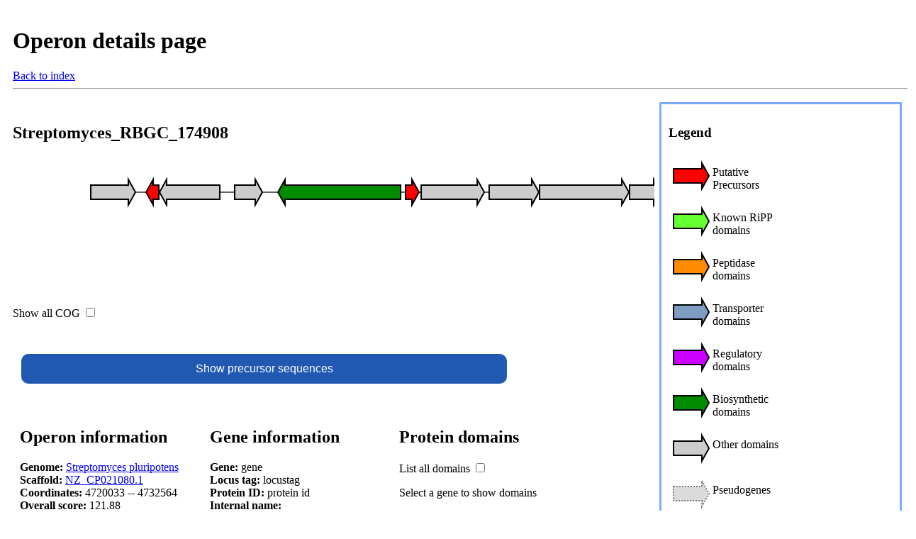

--- FILE ---
content_type: text/html
request_url: http://decrippter.bioinformatics.nl/decrippter_mild/Operons/Filtered/Streptomyces_RBGC_174908/Streptomyces_RBGC_174908.html
body_size: 16988
content:
<!DOCTYPE html>
<html>
<head>
<link rel="stylesheet" href="../../../../data/html_files/html_operon.css"></head>
<body>
<div id='head' style="width:100%;float:left;">
<h1>Operon details page</h1>
<a href="../../../Index.html">Back to index</a><hr>
</div>
<div id="operon" style="width:70%;float:left;">
<h2>Streptomyces_RBGC_174908</h2><div id="" style="overflow-y:auto; height:180px; width:100%; float:left;">
<svg width="2500.8" height="146" xmlns="http://www.w3.org/2000/svg">
<style>
    @import url(../../../../data/html_files/svg_operon.css)
</style>
<line x1="100" y1="40" x2="2400" y2="40"
              style="stroke-width:2"/>
 <polygon onclick="Toggle('1')" id="1" 
                   points="100,30 153,30 153,22 163,40 153,58 153,50 100,50"
                   style="fill:#cccccc;" locus_tag="prodigal_1166511" dna="[base64]" name="prodigal_1166511" intergenic="False" coordinates="4715586 -- 4716218" transl="[base64]*" SVM_hit="False" COG="0.008" >
<title>prodigal_1166511</title></polygon>
<polygon onclick="Toggle('2')" id="2" 
                   points="196,30 188,30 188,22 178,40 188,58 188,50 196,50"
                   style="fill:#ff0000;" locus_tag="prodigal_1166512" dna="ATGATCACCCCTACCTCGTGGAAGAAGTCGTCCTTCTCCGGCGGAGGTGAGGGCAACGACTGCGTCGAAGTCGCCGACCTCGACACCCGCATAGCCGTCCGGGACTCCAAGGCCCCGGACAGGGCGACCCTCACCTTCCCGGCCGCCGCGTTCGCCCCCTTCATCGAAGCCCTGAAGAGGCCCTGA" name="prodigal_1166512" intergenic="False" coordinates="4716368 -- 4716553" transl="MITPTSWKKSSFSGGGEGNDCVEVADLDTRIAVRDSKAPDRATLTFPAAAFAPFIEALKRP*" SVM_hit="True" COG="0.023" biosyn="PF04149" >
<title>prodigal_1166512</title></polygon>
<polygon onclick="Toggle('3')" id="3" 
                   points="282,30 207,30 207,22 197,40 207,58 207,50 282,50"
                   style="fill:#cccccc;" locus_tag="prodigal_1166513" dna="[base64]" name="prodigal_1166513" intergenic="False" coordinates="4716562 -- 4717413" transl="[base64]*" SVM_hit="False" other="PF13560" COG="0.008" >
<title>prodigal_1166513</title></polygon>
<polygon onclick="Toggle('4')" id="4" 
                   points="303,30 332,30 332,22 342,40 332,58 332,50 303,50"
                   style="fill:#cccccc;" locus_tag="prodigal_1166514" dna="[base64]" name="prodigal_1166514" intergenic="False" coordinates="4717622 -- 4718011" transl="MPETWDYTLYILNDPRVVTICRRTLRLVLTLHGLIRLVDTAELVSNAVRHTKGPAALRVRRTAEGAVWIGAWDTDPAPPEPPQPLERVGELEEGRGLGLVRACADFWGWQPSARFGNRGKYVWCELSAA*" SVM_hit="False" COG="0.008" >
<title>prodigal_1166514</title></polygon>
<polygon onclick="Toggle('5')" id="5" 
                   points="537,30 374,30 374,22 364,40 374,58 374,50 537,50"
                   style="fill:#008b00;" locus_tag="prodigal_1166515" dna="[base64]" name="prodigal_1166515" intergenic="False" coordinates="4718228 -- 4719958" transl="[base64]*" SVM_hit="False" other="PF00041" COG="0.923" biosyn="PF00704 PF02018" >
<title>prodigal_1166515</title></polygon>
<polygon onclick="Toggle('6')" id="6" 
                   points="544,30 553,30 553,22 563,40 553,58 553,50 544,50"
                   style="fill:#ff0000;" dna="TTGACCCAACAAGTTGGTCCAGACCAATCCTGGTGTCAAGAGGTCCAGACCAAAGCTCCCTCCGGTCGATGCTCAAACTGTCCGGATTTGGCGGGAGTTGCGCCGAGAGACTTCCCAACGAGCTTCACAAACGCTGTTCTCCGGCCACACGCCCGTGGATACAGTGCTCAGGTAGTCACGCAGTGA" name="GCF_000802245.2_smORF_041128" intergenic="True" coordinates="4720033 -- 4720218" transl="MTQQVGPDQSWCQEVQTKAPSGRCSNCPDLAGVAPRDFPTSFTNAVLRPHARGYSAQVVTQ" SVM_hit="True" >
<title>GCF_000802245.2_smORF_041128</title></polygon>
<polygon onclick="Toggle('7')" id="7" 
                   points="566,30 645,30 645,22 655,40 645,58 645,50 566,50"
                   style="fill:#cccccc;" locus_tag="prodigal_1166516" dna="[base64]" name="prodigal_1166516" intergenic="False" coordinates="4720248 -- 4721144" transl="[base64]*" SVM_hit="False" COG="0.108" >
<title>prodigal_1166516</title></polygon>
<polygon onclick="Toggle('8')" id="8" 
                   points="662,30 722,30 722,22 732,40 722,58 722,50 662,50"
                   style="fill:#cccccc;" locus_tag="prodigal_1166517" dna="[base64]" name="prodigal_1166517" intergenic="False" coordinates="4721206 -- 4721910" transl="[base64]*" SVM_hit="False" other="PF16976 TIGR03177" COG="0.238" >
<title>prodigal_1166517</title></polygon>
<polygon onclick="Toggle('9')" id="9" 
                   points="733,30 849,30 849,22 859,40 849,58 849,50 733,50"
                   style="fill:#cccccc;" locus_tag="prodigal_1166518" dna="[base64]" name="prodigal_1166518" intergenic="False" coordinates="4721923 -- 4723182" transl="[base64]*" SVM_hit="False" other="PF13614" COG="0.7" >
<title>prodigal_1166518</title></polygon>
<polygon onclick="Toggle('10')" id="10" 
                   points="860,30 894,30 894,22 904,40 894,58 894,50 860,50"
                   style="fill:#cccccc;" locus_tag="prodigal_1166519" dna="[base64]" name="prodigal_1166519" intergenic="False" coordinates="4723191 -- 4723625" transl="MRRPGERRRDQPPLGGCGDLGEHGDRGQVSVELLGMAPLIILTLVLMWQAVLVGYAYTLAGNAADEGVRAGTAVPRGERFGVCEQAALKHLSGAWRGGATVESCGGTGYVTADVAIKVPVLFPGSIDFPVTVHGHAGAVEEVKR*" SVM_hit="False" other="PF07811" COG="0.015" >
<title>prodigal_1166519</title></polygon>
<polygon onclick="Toggle('11')" id="11" 
                   points="916,30 940,30 940,22 950,40 940,58 940,50 916,50"
                   style="fill:#cccccc;" locus_tag="prodigal_1166520" dna="[base64]" name="prodigal_1166520" intergenic="False" coordinates="4723750 -- 4724085" transl="VAIEYLGFVPILLIVGLAGIQLGAVAYAAEQAGTAARAGARAASLGRSTAQACTDAVSGGIKVTCSSGGGGGSVTVTATVHIPEIVWDLGDATKTATMPLDHGPGQRSSGP*" SVM_hit="False" COG="0.008" >
<title>prodigal_1166520</title></polygon>
<polygon onclick="Toggle('12')" id="12" 
                   points="949,30 1073,30 1073,22 1083,40 1073,58 1073,50 949,50"
                   style="fill:#7d9ec0;" locus_tag="prodigal_1166521" dna="[base64]" name="prodigal_1166521" intergenic="False" coordinates="4724082 -- 4725419" transl="[base64]*" SVM_hit="False" COG="0.969" transporter="PF00437" >
<title>prodigal_1166521</title></polygon>
<polygon onclick="Toggle('13')" id="13" 
                   points="1084,30 1169,30 1169,22 1179,40 1169,58 1169,50 1084,50"
                   style="fill:#7d9ec0;" locus_tag="prodigal_1166522" dna="[base64]" name="prodigal_1166522" intergenic="False" coordinates="4725432 -- 4726376" transl="[base64]*" SVM_hit="False" COG="0.262" transporter="PF00482" >
<title>prodigal_1166522</title></polygon>
<polygon onclick="Toggle('14')" id="14" 
                   points="1180,30 1258,30 1258,22 1268,40 1258,58 1258,50 1180,50"
                   style="fill:#7d9ec0;" locus_tag="prodigal_1166523" dna="[base64]" name="prodigal_1166523" intergenic="False" coordinates="4726387 -- 4727274" transl="[base64]*" SVM_hit="False" COG="0.908" transporter="PF00482" >
<title>prodigal_1166523</title></polygon>
<polygon onclick="Toggle('15')" id="15" 
                   points="1295,30 1421,30 1421,22 1431,40 1421,58 1421,50 1295,50"
                   style="fill:#008b00;" locus_tag="prodigal_1166524" dna="[base64]" name="prodigal_1166524" intergenic="False" coordinates="4727537 -- 4728895" transl="[base64]*" SVM_hit="False" COG="0.008" biosyn="PF07730" >
<title>prodigal_1166524</title></polygon>
<polygon onclick="Toggle('16')" id="16" 
                   points="1432,30 1498,30 1498,22 1508,40 1498,58 1498,50 1432,50"
                   style="fill:#cc00ff;" transl="[base64]*" locus_tag="prodigal_1166525" dna="[base64]" name="prodigal_1166525" intergenic="False" coordinates="4728908 -- 4729669" regulator="PF00072 PF00196" SVM_hit="False" COG="0.008" >
<title>prodigal_1166525</title></polygon>
<polygon onclick="Toggle('17')" id="17" 
                   points="1521,30 1534,30 1534,22 1544,40 1534,58 1534,50 1521,50"
                   style="fill:#ff0000;" locus_tag="prodigal_1166526" dna="[base64]" name="prodigal_1166526" intergenic="False" coordinates="4729795 -- 4730025" transl="MSDLLLKTAVAAKVHMSSWKGTTVAAMRRRAGDRGQTAVEYLGIIAVVVAIVLAITGTDVGKAILDKIKAKITEIT*" SVM_hit="True" COG="0.008" >
<title>prodigal_1166526</title></polygon>
<polygon onclick="Toggle('18')" id="18" 
                   points="1545,30 1593,30 1593,22 1603,40 1593,58 1593,50 1545,50"
                   style="fill:#cccccc;" locus_tag="prodigal_1166527" dna="[base64]" name="prodigal_1166527" intergenic="False" coordinates="4730037 -- 4730618" transl="VHGDSGQAFPIYITVVAGLLFLALVYLAVGQAAVNRSGAQTAADAAALAAAQSRRDHLAGLWLQSLKDPAGWEDVFDGKVDHSSSCWRADQLAAQNDGHVQMCDDSEPLRVRVEVQTNKPVGDSVVPGTKDIRSTKSATAVIEPLCTFDVPGNRNEDAPLPELTCNGRVWAPNPEDSGNLPGPDDLFDVHLAG*" SVM_hit="False" other="PF13400" COG="0.008" >
<title>prodigal_1166527</title></polygon>
<polygon onclick="Toggle('19')" id="19" 
                   points="1606,30 1655,30 1655,22 1665,40 1655,58 1655,50 1606,50"
                   style="fill:#cccccc;" locus_tag="prodigal_1166528" dna="[base64]" name="prodigal_1166528" intergenic="False" coordinates="4730653 -- 4731240" transl="MSMWFTAGARRGIAATAVAVGLTVGVAGCGGGGSGGKKSGTSASVPGHRHGGSAVSPQEGESAEPLAELRGPDGLTLKITSARRDSGGFVTVNALLKNDGGKDAVLSSQLTGNETEIMRNGQSFGGATLVDVKGRKRYYVLRDTDGRPLTTTGVQTVKSGDTVPVFMQFPAPPASTSAVSFQLPTFSSATIQISG*" SVM_hit="False" COG="0.008" >
<title>prodigal_1166528</title></polygon>
<polygon onclick="Toggle('20')" id="20" 
                   points="1666,30 1719,30 1719,22 1729,40 1719,58 1719,50 1666,50"
                   style="fill:#cccccc;" locus_tag="prodigal_1166529" dna="[base64]" name="prodigal_1166529" intergenic="False" coordinates="4731248 -- 4731880" transl="[base64]*" SVM_hit="False" other="PF00691" COG="0.115" >
<title>prodigal_1166529</title></polygon>
<polygon onclick="Toggle('21')" id="21" 
                   points="1734,30 1787,30 1787,22 1797,40 1787,58 1787,50 1734,50"
                   style="fill:#cc00ff;" transl="[base64]*" locus_tag="prodigal_1166530" dna="[base64]" name="prodigal_1166530" intergenic="False" coordinates="4731926 -- 4732564" regulator="PF00440" SVM_hit="False" COG="0.085" >
<title>prodigal_1166530</title></polygon>
<polygon onclick="Toggle('22')" id="22" 
                   points="1847,30 1808,30 1808,22 1798,40 1808,58 1808,50 1847,50"
                   style="fill:#cccccc;" locus_tag="prodigal_1166531" dna="[base64]" name="prodigal_1166531" intergenic="False" coordinates="4732570 -- 4733064" transl="MGRRRRWRDGRGQLIVRKRSGERVITVPLEISVSYRARTKGLLGRETIDGAMLLSPASGVHTFGMSMPIDVAYLDRRLTVVAVHTMRPGRLGRPRLRARHVLEAEAGAMARWALRTGMRVEVGQGVRETDEVRDDATGRSAGRATAAETRGCREGDRDGNGQPS*" SVM_hit="False" other="PF02643" COG="0.008" >
<title>prodigal_1166531</title></polygon>
<polygon onclick="Toggle('23')" id="23" 
                   points="1879,30 1948,30 1948,22 1958,40 1948,58 1948,50 1879,50"
                   style="fill:#008b00;" locus_tag="prodigal_1166532" dna="[base64]" name="prodigal_1166532" intergenic="False" coordinates="4733380 -- 4734174" transl="[base64]*" SVM_hit="False" COG="0.785" biosyn="PF08241" >
<title>prodigal_1166532</title></polygon>
<polygon onclick="Toggle('24')" id="24" 
                   points="2038,30 2106,30 2106,22 2116,40 2106,58 2106,50 2038,50"
                   style="fill:#008b00;" locus_tag="prodigal_1166533" dna="[base64]" name="prodigal_1166533" intergenic="False" coordinates="4734974 -- 4735747" transl="[base64]*" SVM_hit="False" COG="0.938" biosyn="PF01255 TIGR00055" >
<title>prodigal_1166533</title></polygon>
<polygon onclick="Toggle('25')" id="25" 
                   points="2153,30 2276,30 2276,22 2286,40 2276,58 2276,50 2153,50"
                   style="fill:#008b00;" locus_tag="prodigal_1166534" dna="[base64]" name="prodigal_1166534" intergenic="False" coordinates="4736121 -- 4737446" transl="[base64]*" SVM_hit="False" other="PF13638" COG="1.0" biosyn="PF02562" >
<title>prodigal_1166534</title></polygon>
<polygon onclick="Toggle('26')" id="26" 
                   points="2329,30 2390,30 2390,22 2400,40 2390,58 2390,50 2329,50"
                   style="fill:#008b00;" locus_tag="prodigal_1166535" dna="[base64]" name="prodigal_1166535" intergenic="False" coordinates="4737877 -- 4738593" transl="[base64]*" SVM_hit="False" COG="0.992" biosyn="PF01464" >
<title>prodigal_1166535</title></polygon>
<rect class="outer" x="92" y="14" width="79" height="52"
                id="1.2" style="color:None;visibility:hidden;">
             </rect><rect class="outer" x="170" y="14" width="34" height="52"
                id="2.2" style="color:None;visibility:hidden;">
             </rect><rect class="outer" x="189" y="14" width="101" height="52"
                id="3.2" style="color:None;visibility:hidden;">
             </rect><rect class="outer" x="295" y="14" width="54" height="52"
                id="4.2" style="color:None;visibility:hidden;">
             </rect><rect class="outer" x="356" y="14" width="189" height="52"
                id="5.2" style="color:None;visibility:hidden;">
             </rect><rect class="outer" x="536" y="14" width="34" height="52"
                id="6.2" style="color:None;visibility:hidden;">
             </rect><rect class="outer" x="558" y="14" width="105" height="52"
                id="7.2" style="color:None;visibility:hidden;">
             </rect><rect class="outer" x="654" y="14" width="86" height="52"
                id="8.2" style="color:None;visibility:hidden;">
             </rect><rect class="outer" x="725" y="14" width="141" height="52"
                id="9.2" style="color:None;visibility:hidden;">
             </rect><rect class="outer" x="852" y="14" width="59" height="52"
                id="10.2" style="color:None;visibility:hidden;">
             </rect><rect class="outer" x="908" y="14" width="49" height="52"
                id="11.2" style="color:None;visibility:hidden;">
             </rect><rect class="outer" x="941" y="14" width="149" height="52"
                id="12.2" style="color:None;visibility:hidden;">
             </rect><rect class="outer" x="1076" y="14" width="110" height="52"
                id="13.2" style="color:None;visibility:hidden;">
             </rect><rect class="outer" x="1172" y="14" width="104" height="52"
                id="14.2" style="color:None;visibility:hidden;">
             </rect><rect class="outer" x="1287" y="14" width="151" height="52"
                id="15.2" style="color:None;visibility:hidden;">
             </rect><rect class="outer" x="1424" y="14" width="92" height="52"
                id="16.2" style="color:None;visibility:hidden;">
             </rect><rect class="outer" x="1513" y="14" width="39" height="52"
                id="17.2" style="color:None;visibility:hidden;">
             </rect><rect class="outer" x="1537" y="14" width="74" height="52"
                id="18.2" style="color:None;visibility:hidden;">
             </rect><rect class="outer" x="1598" y="14" width="74" height="52"
                id="19.2" style="color:None;visibility:hidden;">
             </rect><rect class="outer" x="1658" y="14" width="79" height="52"
                id="20.2" style="color:None;visibility:hidden;">
             </rect><rect class="outer" x="1726" y="14" width="79" height="52"
                id="21.2" style="color:None;visibility:hidden;">
             </rect><rect class="outer" x="1790" y="14" width="65" height="52"
                id="22.2" style="color:None;visibility:hidden;">
             </rect><rect class="outer" x="1871" y="14" width="95" height="52"
                id="23.2" style="color:None;visibility:hidden;">
             </rect><rect class="outer" x="2030" y="14" width="93" height="52"
                id="24.2" style="color:None;visibility:hidden;">
             </rect><rect class="outer" x="2145" y="14" width="148" height="52"
                id="25.2" style="color:None;visibility:hidden;">
             </rect><rect class="outer" x="2321" y="14" width="87" height="52"
                id="26.2" style="color:None;visibility:hidden;">
             </rect><line style="display:none;" class="gene_sub_domain"  x1="178" x2="178" y1="66" y2="101"
style="stroke-width:2"/>
<line style="display:none;" class="gene_sub_domain"  x1="197" x2="197" y1="66" y2="116"
style="stroke-width:2"/>
<line style="display:none;" class="gene_sub_domain"  x1="364" x2="364" y1="66" y2="131"
style="stroke-width:2"/>
<line style="display:none;" class="gene_sub_domain"  x1="662" x2="662" y1="66" y2="116"
style="stroke-width:2"/>
<line style="display:none;" class="gene_sub_domain"  x1="733" x2="733" y1="66" y2="131"
style="stroke-width:2"/>
<line style="display:none;" class="gene_sub_domain"  x1="860" x2="860" y1="66" y2="101"
style="stroke-width:2"/>
<line style="display:none;" class="gene_sub_domain"  x1="949" x2="949" y1="66" y2="101"
style="stroke-width:2"/>
<line style="display:none;" class="gene_sub_domain"  x1="1084" x2="1084" y1="66" y2="101"
style="stroke-width:2"/>
<line style="display:none;" class="gene_sub_domain"  x1="1180" x2="1180" y1="66" y2="101"
style="stroke-width:2"/>
<line style="display:none;" class="gene_sub_domain"  x1="1295" x2="1295" y1="66" y2="101"
style="stroke-width:2"/>
<line style="display:none;" class="gene_sub_domain"  x1="1432" x2="1432" y1="66" y2="116"
style="stroke-width:2"/>
<line style="display:none;" class="gene_sub_domain"  x1="1545" x2="1545" y1="66" y2="101"
style="stroke-width:2"/>
<line style="display:none;" class="gene_sub_domain"  x1="1666" x2="1666" y1="66" y2="101"
style="stroke-width:2"/>
<line style="display:none;" class="gene_sub_domain"  x1="1734" x2="1734" y1="66" y2="101"
style="stroke-width:2"/>
<line style="display:none;" class="gene_sub_domain"  x1="1798" x2="1798" y1="66" y2="116"
style="stroke-width:2"/>
<line style="display:none;" class="gene_sub_domain"  x1="1879" x2="1879" y1="66" y2="101"
style="stroke-width:2"/>
<line style="display:none;" class="gene_sub_domain"  x1="2038" x2="2038" y1="66" y2="116"
style="stroke-width:2"/>
<line style="display:none;" class="gene_sub_domain"  x1="2153" x2="2153" y1="66" y2="116"
style="stroke-width:2"/>
<line style="display:none;" class="gene_sub_domain"  x1="2329" x2="2329" y1="66" y2="101"
style="stroke-width:2"/>
<text class="gene_sub_cog" style="display:none;"  x="102.1" y="86">0.01</text>
<text class="gene_sub_cog" style="display:none;"  x="180.3" y="86">0.02</text>
<rect class="text_background" x="179" y="87" width="56" height="15"
                id="bla" >
             </rect><text class="gene_sub_domain" style="display:none;"  x="180.3" y="101">PF04149</text>
<text class="gene_sub_cog" style="display:none;"  x="199.7" y="86">0.01</text>
<rect class="text_background" x="198" y="102" width="56" height="15"
                id="bla" >
             </rect><text class="gene_sub_domain" style="display:none;"  x="199.7" y="116">PF13560</text>
<text class="gene_sub_cog" style="display:none;"  x="305.7" y="86">0.01</text>
<text class="gene_sub_cog" style="display:none;"  x="366.3" y="86">0.92</text>
<rect class="text_background" x="365" y="87" width="56" height="45"
                id="bla" >
             </rect><text class="gene_sub_domain" style="display:none;"  x="366.3" y="101">PF00704</text>
<text class="gene_sub_domain" style="display:none;"  x="366.3" y="116">PF02018</text>
<text class="gene_sub_domain" style="display:none;"  x="366.3" y="131">PF00041</text>
<text class="gene_sub_cog" style="display:none;"  x="568.3" y="86">0.11</text>
<text class="gene_sub_cog" style="display:none;"  x="664.1" y="86">0.24</text>
<rect class="text_background" x="663" y="87" width="72" height="30"
                id="bla" >
             </rect><text class="gene_sub_domain" style="display:none;"  x="664.1" y="101">PF16976</text>
<text class="gene_sub_domain" style="display:none;"  x="664.1" y="116">TIGR03177</text>
<text class="gene_sub_cog" style="display:none;"  x="735.8" y="86">0.7</text>
<rect class="text_background" x="734" y="117" width="56" height="15"
                id="bla" >
             </rect><text class="gene_sub_domain" style="display:none;"  x="735.8" y="131">PF13614</text>
<text class="gene_sub_cog" style="display:none;"  x="862.6" y="86">0.02</text>
<rect class="text_background" x="861" y="87" width="56" height="15"
                id="bla" >
             </rect><text class="gene_sub_domain" style="display:none;"  x="862.6" y="101">PF07811</text>
<text class="gene_sub_cog" style="display:none;"  x="918.5" y="86">0.01</text>
<text class="gene_sub_cog" style="display:none;"  x="951.7" y="86">0.97</text>
<rect class="text_background" x="950" y="87" width="56" height="15"
                id="bla" >
             </rect><text class="gene_sub_domain" style="display:none;"  x="951.7" y="101">PF00437</text>
<text class="gene_sub_cog" style="display:none;"  x="1086.7" y="86">0.26</text>
<rect class="text_background" x="1085" y="87" width="56" height="15"
                id="bla" >
             </rect><text class="gene_sub_domain" style="display:none;"  x="1086.7" y="101">PF00482</text>
<text class="gene_sub_cog" style="display:none;"  x="1182.2" y="86">0.91</text>
<rect class="text_background" x="1181" y="87" width="56" height="15"
                id="bla" >
             </rect><text class="gene_sub_domain" style="display:none;"  x="1182.2" y="101">PF00482</text>
<text class="gene_sub_cog" style="display:none;"  x="1297.2" y="86">0.01</text>
<rect class="text_background" x="1296" y="87" width="56" height="15"
                id="bla" >
             </rect><text class="gene_sub_domain" style="display:none;"  x="1297.2" y="101">PF07730</text>
<text class="gene_sub_cog" style="display:none;"  x="1434.3" y="86">0.01</text>
<rect class="text_background" x="1433" y="87" width="56" height="30"
                id="bla" >
             </rect><text class="gene_sub_domain" style="display:none;"  x="1434.3" y="101">PF00072</text>
<text class="gene_sub_domain" style="display:none;"  x="1434.3" y="116">PF00196</text>
<text class="gene_sub_cog" style="display:none;"  x="1523.0" y="86">0.01</text>
<text class="gene_sub_cog" style="display:none;"  x="1547.2" y="86">0.01</text>
<rect class="text_background" x="1546" y="87" width="56" height="15"
                id="bla" >
             </rect><text class="gene_sub_domain" style="display:none;"  x="1547.2" y="101">PF13400</text>
<text class="gene_sub_cog" style="display:none;"  x="1608.8" y="86">0.01</text>
<text class="gene_sub_cog" style="display:none;"  x="1668.3" y="86">0.12</text>
<rect class="text_background" x="1667" y="87" width="56" height="15"
                id="bla" >
             </rect><text class="gene_sub_domain" style="display:none;"  x="1668.3" y="101">PF00691</text>
<text class="gene_sub_cog" style="display:none;"  x="1736.1" y="86">0.08</text>
<rect class="text_background" x="1735" y="87" width="56" height="15"
                id="bla" >
             </rect><text class="gene_sub_domain" style="display:none;"  x="1736.1" y="101">PF00440</text>
<text class="gene_sub_cog" style="display:none;"  x="1800.5" y="86">0.01</text>
<rect class="text_background" x="1799" y="102" width="56" height="15"
                id="bla" >
             </rect><text class="gene_sub_domain" style="display:none;"  x="1800.5" y="116">PF02643</text>
<text class="gene_sub_cog" style="display:none;"  x="1881.5" y="86">0.78</text>
<rect class="text_background" x="1880" y="87" width="56" height="15"
                id="bla" >
             </rect><text class="gene_sub_domain" style="display:none;"  x="1881.5" y="101">PF08241</text>
<text class="gene_sub_cog" style="display:none;"  x="2040.9" y="86">0.94</text>
<rect class="text_background" x="2039" y="87" width="72" height="30"
                id="bla" >
             </rect><text class="gene_sub_domain" style="display:none;"  x="2040.9" y="101">PF01255</text>
<text class="gene_sub_domain" style="display:none;"  x="2040.9" y="116">TIGR00055</text>
<text class="gene_sub_cog" style="display:none;"  x="2155.6" y="86">1.0</text>
<rect class="text_background" x="2154" y="87" width="56" height="30"
                id="bla" >
             </rect><text class="gene_sub_domain" style="display:none;"  x="2155.6" y="101">PF02562</text>
<text class="gene_sub_domain" style="display:none;"  x="2155.6" y="116">PF13638</text>
<text class="gene_sub_cog" style="display:none;"  x="2331.2" y="86">0.99</text>
<rect class="text_background" x="2330" y="87" width="56" height="15"
                id="bla" >
             </rect><text class="gene_sub_domain" style="display:none;"  x="2331.2" y="101">PF01464</text>
</svg>
</div>
</div>
<div id="legend" style="float:right; width:25%; border:#7aadff;border-style:solid">
    <h3>Legend</h3>
<div class=legend><svg class=legend xmlns="http://www.w3.org/2000/svg">
    <style>
        @import url(../../../../data/html_files/svg_operon.css)
    </style>
 <polygon id="" 
                   points="5,20 45,20 45,12 55,30 45,48 45,40 5,40"
                   style="fill:#ff0000;" >
<title>Putative Precursors</title></polygon>
</svg>
<p>Putative Precursors</p></div>
<div class=legend><svg class=legend xmlns="http://www.w3.org/2000/svg">
    <style>
        @import url(../../../../data/html_files/svg_operon.css)
    </style>
 <polygon id="" 
                   points="5,20 45,20 45,12 55,30 45,48 45,40 5,40"
                   style="fill:#66ff33;" >
<title>Known RiPP domains</title></polygon>
</svg>
<p>Known RiPP domains</p></div>
<div class=legend><svg class=legend xmlns="http://www.w3.org/2000/svg">
    <style>
        @import url(../../../../data/html_files/svg_operon.css)
    </style>
 <polygon id="" 
                   points="5,20 45,20 45,12 55,30 45,48 45,40 5,40"
                   style="fill:#ff8c00;" >
<title>Peptidase domains</title></polygon>
</svg>
<p>Peptidase domains</p></div>
<div class=legend><svg class=legend xmlns="http://www.w3.org/2000/svg">
    <style>
        @import url(../../../../data/html_files/svg_operon.css)
    </style>
 <polygon id="" 
                   points="5,20 45,20 45,12 55,30 45,48 45,40 5,40"
                   style="fill:#7d9ec0;" >
<title>Transporter domains</title></polygon>
</svg>
<p>Transporter domains</p></div>
<div class=legend><svg class=legend xmlns="http://www.w3.org/2000/svg">
    <style>
        @import url(../../../../data/html_files/svg_operon.css)
    </style>
 <polygon id="" 
                   points="5,20 45,20 45,12 55,30 45,48 45,40 5,40"
                   style="fill:#cc00ff;" >
<title>Regulatory domains</title></polygon>
</svg>
<p>Regulatory domains</p></div>
<div class=legend><svg class=legend xmlns="http://www.w3.org/2000/svg">
    <style>
        @import url(../../../../data/html_files/svg_operon.css)
    </style>
 <polygon id="" 
                   points="5,20 45,20 45,12 55,30 45,48 45,40 5,40"
                   style="fill:#008b00;" >
<title>Biosynthetic domains</title></polygon>
</svg>
<p>Biosynthetic domains</p></div>
<div class=legend><svg class=legend xmlns="http://www.w3.org/2000/svg">
    <style>
        @import url(../../../../data/html_files/svg_operon.css)
    </style>
 <polygon id="" 
                   points="5,20 45,20 45,12 55,30 45,48 45,40 5,40"
                   style="fill:#cccccc;" >
<title>Other domains</title></polygon>
</svg>
<p>Other domains</p></div>
<div class=legend><svg class=legend xmlns="http://www.w3.org/2000/svg">
    <style>
        @import url(../../../../data/html_files/svg_operon.css)
    </style>
 <polygon class="pseudo" id="" 
                   points="5,20 45,20 45,12 55,30 45,48 45,40 5,40"
                   style="fill:#cccccc;" >
<title>Pseudogenes</title></polygon>
</svg>
<p>Pseudogenes</p></div>
</div>

<div id="cog_check" style="width:10%;">
<p> Show all COG <input type="checkbox" id="show_cog" onclick="Toggle_class('gene_sub_cog')"> </p>
</div>

<div id="precursors">
    <button class="collapsible" >Show precursor sequences</button>
    <div class="precursors" id="precursors.sequence">
      <p>SEQUENCES</p>
    </div>
</div>


<div id="parent" style="width:70%;">
<div id="operon" style="float: left; width:28%; overflow:auto;">
<h2>Operon information</h2>
    <p>
    <b>Genome:</b> <a href="https://www.ncbi.nlm.nih.gov/assembly/GCF_000802245.2" target='_blank'>Streptomyces pluripotens</a><br>
    <b>Scaffold:</b> <a href="https://www.ncbi.nlm.nih.gov/nuccore/NZ_CP021080.1" target='_blank'>NZ_CP021080.1</a><br>
    <b>Coordinates:</b> 4720033 -- 4732564<br>
    <b>Overall score:</b> 121.88<br>
    <b>COG:</b> 0.23 +- 0.329 <br>
    <b>Passed filter:</b> True <br>
    </p>
    <p><a href=Streptomyces_RBGC_174908.gbk><b>Genbank file</b></a><br>
    <b><a href=Streptomyces_RBGC_174908.fasta>Fasta file</b></a></p>
    <div class="info" id="antismash_overlap">
    <b>antiSMASH info</b><br>No overlap found.<br><br></div>

    <table>        <caption>Part of operon groups</caption>    <tr>        <th>Group type</th>        <th>Group name</th>    </tr>    <tr>            <td>Genome</td>            <td><a href="../../../Subgroups/genome/operons_genome_GCF_000802245.2.html">Streptomyces pluripotens</a></td>        </tr>    <tr>            <td>Jaccard</td>            <td><a href="../../../Subgroups/jaccard/jaccard_groups_98.html">jaccard_groups_98</a></td>        </tr>    <tr>            <td>Precursor</td>            <td><a href="../../../Subgroups/precursor/precursor_groups_1204.html">precursor_groups_1204</a></td>        </tr>    <tr>            <td>Precursor</td>            <td><a href="../../../Subgroups/precursor/precursor_groups_61.html">precursor_groups_61</a></td>        </tr>    <tr>            <td>Ec</td>            <td><a href="../../../Subgroups/EC/Transferring_Phosphorus-Containing_Groups.html">Transferring_Phosphorus-Containing_Groups</a></td>        </tr>    <tr>            <td>Precursor_jaccard</td>            <td><a href="../../../Subgroups/precursor_jaccard/precursor_jaccard_groups_36.html">precursor_jaccard_groups_36</a></td>        </tr></table>
</div>

<div id="gene" style="float: left; width:28%; overflow:auto;">
    <h2>Gene information</h2>
    <p>
    <b>Gene:</b> <span id="gene.gene">gene</span><br>
    <b>Locus tag:</b> <span id="gene.locus_tag">locustag</span><br>
    <b>Protein ID:</b> <span id="gene.protein_id">protein id</span><br>
    <b>Internal name:</b> <span id="gene.name"></span><br>
    <b>Coordinates:</b> <span id="gene.coordinates">x to x2</span><br>
    <b>COG:</b> <span id="gene.cog">COG</span><br>
    <b>Pseudo gene:</b> <span id="gene.pseudo">yes/no</span><br>
    <b>Predicted precursor:</b> <span id="gene.svm_hit">yes/no</span><br>
    </p>
    <button class="collapsible" >Protein sequence</button>
    <div class="content" id="gene.transl">
      <p>PROTEIN</p>
    </div>
    <button class="collapsible">DNA sequence</button>
    <div class="content" id="gene.dna">
      <p>DNA</p>
    </div>
</div>

<div id=domain_parent style="float: left; width:35%; overflow:auto;">
<h2>Protein domains</h2> 
<p> List all domains <input type="checkbox" id="show_all" onclick="Toggle_all()"> </p>
  <div class=domains id=domains style="visibility:visible;">
    <div class=domains style="display:none">
    <h4 style="color:#66ff33">Known RiPP domains</h4>
    <p id=kripp></p>
    </div>
    <div class=domains style="display:none">
    <h4 style="color:#ff0000">Precursor domains</h4>
    <p id=precursor></p>
    </div>
    <div class=domains style="display:none">
    <h4 style="color:#ff8c00">Peptidase domains</h4>
    <p id=peptidase></p>
    </div>
    <div class=domains style="display:none">
    <h4 style="color:#7d9ec0">Transporter domains</h4>
    <p id=transporter></p>
    </div>
    <div class=domains style="display:none">
    <h4 style="color:#cc00ff">Regulatory domains</h4>
    <p id=regulator></p>
    </div>
    <div class=domains style="display:none">
    <h4 style="color:#008b00;">Biosynthetic domains</h4>
    <p id=biosyn></p>
    </div>
    <div class=domains style="display:none">
    <h4 style="color:#3f3f3f">Other domains</h4>
    <p id=other></p>
    </div>
  </div>
<p id=filler>Select a gene to show domains</p>    
</div>

</div>

<div style="display:none;" id="descriptions"
PF00196="Bacterial regulatory proteins, luxR family"
PF00072="Response regulator receiver domain"
TIGR00055="di-trans,poly-cis-decaprenylcistransferase"
PF00691="OmpA family"
PF01464="Transglycosylase SLT domain"
PF04149="Domain of unknown function (DUF397)"
PF13400="Putative Flp pilus-assembly TadE/G-like"
TIGR03177="Flp pilus assembly protein CpaB"
PF00704="Glycosyl hydrolases family 18"
PF00437="Type II/IV secretion system protein"
PF07811="TadE-like protein"
PF07730="Histidine kinase"
PF00041="Fibronectin type III domain"
PF08241="Methyltransferase domain"
PF16976="Flp pilus assembly protein RcpC/CpaB"
PF13560="Helix-turn-helix domain"
PF13638="PIN domain"
PF02562="PhoH-like protein"
PF00440="Bacterial regulatory proteins, tetR family"
PF13614="AAA domain"
PF00482="Type II secretion system (T2SS), protein F"
PF02018="Carbohydrate binding domain"
PF01255="Putative undecaprenyl diphosphate synthase"
PF02643="Uncharacterized ACR, COG1430"
></div><script src=../../../../data/html_files/Operon.js></script>
</body>
</html>






--- FILE ---
content_type: text/css
request_url: http://decrippter.bioinformatics.nl/data/html_files/html_operon.css
body_size: 494
content:
div {
    padding: 10px
}

div.legend {
    width:175px; 
    height:60px; 
    float:left;
    padding:2px;
}

div.domains {
    padding: 0px;
    margin: 0px;
}

div.info {
    padding: 0px;
    margin: 0px;
}

svg.legend {
    height:59px; 
    width:60px; 
    float:left;
}

caption {
    font-weight: bold;
}

table, th, td {
  border: 1px solid black;
  border-collapse: collapse;
}

.collapsible {
    background-color: #2058b2;
    color: white;
    cursor: pointer;
    padding: 12px;
    width: 55%;
    border: #2058b2;
    border-radius: 10px;
    text-align: center;
    outline: none;
    font-size: 16px;
    margin: 1%;
}

.active, .collapsible:hover {
    background-color: #0d1d35;
}

.content {
    padding: 20px;
    display: none;
    overflow: auto;
    height: 100px;
    background-color: #f1f1f1;
    font-size: 12px;
    text-align: left;
    font-family: "Courier New","Lucida Console";
}

.precursors {
    padding: 20px;
    display: none;
    overflow: auto;
    width: 55%;
    background-color: #f1f1f1;
    border: #f1f1f1;
    border-radius: 10px;
    font-size: 16px;
    text-align: left;
    font-family: "Times New Roman",Times;
}

tspan.cysteine {
  color: #dc143c;
  font-weight: bold;
}

tspan.hydroxyl {
  color: #006400;
  font-weight: bold;
}
